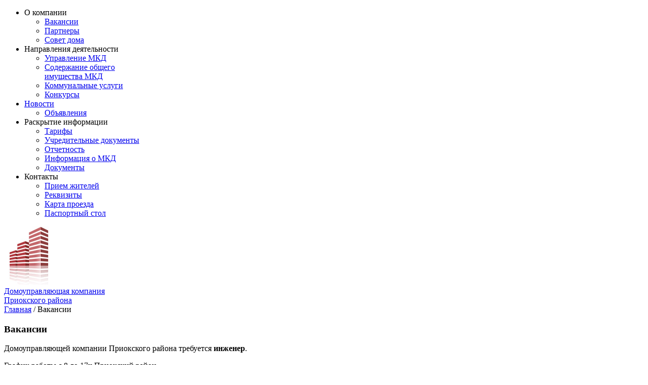

--- FILE ---
content_type: text/html; charset=utf-8
request_url: https://dkpriok.com/vakansii
body_size: 7945
content:
<!DOCTYPE HTML>
<html lang="ru-ru" dir="ltr">

<head>
	<meta charset="utf-8" />
<meta http-equiv="X-UA-Compatible" content="IE=edge,chrome=1">
<base href="https://dkpriok.com/vakansii" />
	<meta name="keywords" content="АО «ДК Приокского района»" />
	<meta name="author" content="Administrator" />
	<meta name="description" content="АО «ДК Приокского района»" />
	<meta name="generator" content="Joomla! - Open Source Content Management" />
	<title>АО «ДК Приокского района» - АО «ДК Приокского района»</title>
	<link href="/templates/yoo_cloud/favicon.ico" rel="shortcut icon" type="image/vnd.microsoft.icon" />
	<link href="/plugins/system/jce/css/content.css?b4c0dd2a3face33432895cf33bdd57f0" rel="stylesheet" type="text/css" />
	<link href="/plugins/system/jcemediabox/css/jcemediabox.min.css?0072da39200af2a5f0dbaf1a155242cd" rel="stylesheet" type="text/css" />
	<link href="/templates/yoo_cloud/css/bootstrap.css" rel="stylesheet" type="text/css" />
	<link href="/media/widgetkit/wk-styles-4c1e90ce.css" rel="stylesheet" type="text/css" id="wk-styles-css" />
	<script src="/media/jui/js/jquery.min.js?b4c0dd2a3face33432895cf33bdd57f0" type="text/javascript"></script>
	<script src="/media/jui/js/jquery-noconflict.js?b4c0dd2a3face33432895cf33bdd57f0" type="text/javascript"></script>
	<script src="/media/jui/js/jquery-migrate.min.js?b4c0dd2a3face33432895cf33bdd57f0" type="text/javascript"></script>
	<script src="/plugins/system/jcemediabox/js/jcemediabox.min.js?d67233ea942db0e502a9d3ca48545fb9" type="text/javascript"></script>
	<script src="/media/widgetkit/uikit2-4136926a.js" type="text/javascript"></script>
	<script src="/media/widgetkit/wk-scripts-52f5c388.js" type="text/javascript"></script>
	<script type="text/javascript">
jQuery(document).ready(function(){WfMediabox.init({"base":"\/","theme":"standard","width":"","height":"","lightbox":0,"shadowbox":0,"icons":1,"overlay":1,"overlay_opacity":0,"overlay_color":"","transition_speed":300,"close":2,"scrolling":"0","labels":{"close":"Close","next":"Next","previous":"Previous","cancel":"Cancel","numbers":"{{numbers}}","numbers_count":"{{current}} of {{total}}","download":"Download"}});});
	</script>

<link rel="apple-touch-icon-precomposed" href="/templates/yoo_cloud/apple_touch_icon.png" />
<link rel="stylesheet" href="/templates/yoo_cloud/css/base.css" />
<link rel="stylesheet" href="/templates/yoo_cloud/css/layout.css" />
<link rel="stylesheet" href="/templates/yoo_cloud/css/menus.css" />
<style>body { min-width: 1170px; }
.wrapper { width: 1170px; }
#sidebar-b { width: 390px; }
#maininner { width: 780px; }
#menu .dropdown { width: 250px; }
#menu .columns2 { width: 500px; }
#menu .columns3 { width: 750px; }
#menu .columns4 { width: 1000px; }</style>
<link rel="stylesheet" href="/templates/yoo_cloud/css/modules.css" />
<link rel="stylesheet" href="/templates/yoo_cloud/css/tools.css" />
<link rel="stylesheet" href="/templates/yoo_cloud/css/system.css" />
<link rel="stylesheet" href="/templates/yoo_cloud/css/extensions.css" />
<link rel="stylesheet" href="/templates/yoo_cloud/css/custom.css" />
<link rel="stylesheet" href="/templates/yoo_cloud/css/animations.css" />
<link rel="stylesheet" href="/templates/yoo_cloud/css/color/green.css" />
<link rel="stylesheet" href="/templates/yoo_cloud/styles/green_gradient/css/texture/noise.css" />
<link rel="stylesheet" href="/templates/yoo_cloud/css/font2/arial.css" />
<link rel="stylesheet" href="/templates/yoo_cloud/css/font3/arial.css" />
<link rel="stylesheet" href="/templates/yoo_cloud/styles/green_gradient/css/style.css" />
<link rel="stylesheet" href="/templates/yoo_cloud/css/print.css" />
<script src="/templates/yoo_cloud/warp/js/warp.js"></script>
<script src="/templates/yoo_cloud/warp/js/accordionmenu.js"></script>
<script src="/templates/yoo_cloud/warp/js/dropdownmenu.js"></script>
<script src="/templates/yoo_cloud/js/template.js"></script>

	<script type="text/javascript">
		var checkboxHeight = "25";
		var radioHeight = "25";
		var selectWidth = "175";


		/* No need to change anything after this */


		document.write('<style type="text/css">input.styled { display: none; } select.styled { position: relative; width: ' + selectWidth + 'px; opacity: 0; filter: alpha(opacity=0); z-index: 5; } .disabled { opacity: 0.5; filter: alpha(opacity=50); }</style>');

		var Custom = {
			init: function() {
				var inputs = document.getElementsByTagName("input"),
					span = Array(),
					textnode, option, active;
				for (a = 0; a < inputs.length; a++) {
					if ((inputs[a].type == "checkbox" || inputs[a].type == "radio") && inputs[a].className == "styled") {
						span[a] = document.createElement("span");
						span[a].className = inputs[a].type;

						if (inputs[a].checked == true) {
							if (inputs[a].type == "checkbox") {
								position = "0 -" + (checkboxHeight * 2) + "px";
								span[a].style.backgroundPosition = position;
							} else {
								position = "0 -" + (radioHeight * 2) + "px";
								span[a].style.backgroundPosition = position;
							}
						}
						inputs[a].parentNode.insertBefore(span[a], inputs[a]);
						inputs[a].onchange = Custom.clear;
						if (!inputs[a].getAttribute("disabled")) {
							span[a].onmousedown = Custom.pushed;
							span[a].onmouseup = Custom.check;
						} else {
							span[a].className = span[a].className += " disabled";
						}
					}
				}
				inputs = document.getElementsByTagName("select");
				for (a = 0; a < inputs.length; a++) {
					if (inputs[a].className == "styled") {
						option = inputs[a].getElementsByTagName("option");
						active = option[0].childNodes[0].nodeValue;
						textnode = document.createTextNode(active);
						for (b = 0; b < option.length; b++) {
							if (option[b].selected == true) {
								textnode = document.createTextNode(option[b].childNodes[0].nodeValue);
							}
						}
						span[a] = document.createElement("span");
						span[a].className = "select";
						span[a].id = "select" + inputs[a].name;
						span[a].appendChild(textnode);
						inputs[a].parentNode.insertBefore(span[a], inputs[a]);
						if (!inputs[a].getAttribute("disabled")) {
							inputs[a].onchange = Custom.choose2;

						} else {
							inputs[a].previousSibling.className = inputs[a].previousSibling.className += " disabled";
						}
					}
				}
				document.onmouseup = Custom.clear;
			},
			pushed: function() {
				element = this.nextSibling;
				if (element.checked == true && element.type == "checkbox") {
					this.style.backgroundPosition = "0 -" + checkboxHeight * 3 + "px";
				} else if (element.checked == true && element.type == "radio") {
					this.style.backgroundPosition = "0 -" + radioHeight * 3 + "px";
				} else if (element.checked != true && element.type == "checkbox") {
					this.style.backgroundPosition = "0 -" + checkboxHeight + "px";
				} else {
					this.style.backgroundPosition = "0 -" + radioHeight + "px";
				}
			},
			check: function() {
				element = this.nextSibling;
				if (element.checked == true && element.type == "checkbox") {
					this.style.backgroundPosition = "0 0";
					element.checked = false;
				} else {
					if (element.type == "checkbox") {
						this.style.backgroundPosition = "0 -" + checkboxHeight * 2 + "px";
					} else {
						this.style.backgroundPosition = "0 -" + radioHeight * 2 + "px";
						group = this.nextSibling.name;
						inputs = document.getElementsByTagName("input");
						for (a = 0; a < inputs.length; a++) {
							if (inputs[a].name == group && inputs[a] != this.nextSibling) {
								inputs[a].previousSibling.style.backgroundPosition = "0 0";
							}
						}
					}
					element.checked = true;
				}
			},
			clear: function() {
				inputs = document.getElementsByTagName("input");
				for (var b = 0; b < inputs.length; b++) {
					if (inputs[b].type == "checkbox" && inputs[b].checked == true && inputs[b].className == "styled") {
						inputs[b].previousSibling.style.backgroundPosition = "0 -" + checkboxHeight * 2 + "px";
					} else if (inputs[b].type == "checkbox" && inputs[b].className == "styled") {
						inputs[b].previousSibling.style.backgroundPosition = "0 0";
					} else if (inputs[b].type == "radio" && inputs[b].checked == true && inputs[b].className == "styled") {
						inputs[b].previousSibling.style.backgroundPosition = "0 -" + radioHeight * 2 + "px";
					} else if (inputs[b].type == "radio" && inputs[b].className == "styled") {
						inputs[b].previousSibling.style.backgroundPosition = "0 0";
					}
				}
			},
			choose: function() {
				option = this.getElementsByTagName("option");
				for (d = 0; d < option.length; d++) {
					if (option[d].selected == true) {
						document.getElementById("select" + this.name).childNodes[0].nodeValue = option[d].childNodes[0].nodeValue;
						location.href = option[d].value;
					}
				}
			},
			choose2: function() {
				option = this.getElementsByTagName("option");
				for (d = 0; d < option.length; d++) {
					if (option[d].selected == true) {
						document.getElementById("select" + this.name).childNodes[0].nodeValue = option[d].childNodes[0].nodeValue;
						location.href = option[d].value;
					}
				}
			}
		}
		window.onload = Custom.init;
	</script>

	<style type="text/css">
		.select {
			position: absolute;
			width: 151px;
			/* 158 With the padding included, the width is 190 pixels: the actual width of the image. */
			height: 16px;
			padding: 0 24px 0 0px;
			color: #fff;
			font: 11px/16px arial, sans-serif;
			background: url(select.png) no-repeat;
			overflow: hidden;

		}

		select {
			background-color: #ccc;
		}

		option {
			background: #ffbb00;
			color: #ffffff;
		}

		option:hover {
			background: #ff0000;
		}
	</style>

</head>

<body id="page" class="page sidebar-a-right sidebar-b-right isblog " data-config='{"twitter":0,"plusone":0,"facebook":0}'>

	<div id="page-bg">

		<div id="page-bg2">

			
			<div id="block-toolbar">

				<div class="wrapper">

					<div id="menubar" class="grid-block">

													<nav id="menu"><ul class="menu menu-dropdown">
<li class="level1 item174 parent"><span class="separator level1 parent"><span>О компании</span></span>
<div class="dropdown columns1"><div class="dropdown-bg"><div><div class="width100 column"><ul class="nav-child unstyled small level2"><li class="level2 item192 active current"><a href="/vakansii" class="level2 active current"><span>Вакансии</span></a></li><li class="level2 item223"><a href="/partners" class="level2"><span>Партнеры</span></a></li><li class="level2 item225"><a href="/sovet-doma" class="level2"><span>Совет дома</span></a></li></ul></div></div></div></div></li><li class="level1 item180 parent"><span class="separator level1 parent"><span>Направления деятельности</span></span>
<div class="dropdown columns1"><div class="dropdown-bg"><div><div class="width100 column"><ul class="nav-child unstyled small level2"><li class="level2 item228"><a href="/upravlenie-mkd" class="level2"><span>Управление МКД</span></a></li><li class="level2 item232"><a href="/soderzhanie-obshchego-imushchestva-mkd" class="level2"><span>Содержание общего имущества МКД</span></a></li><li class="level2 item234"><a href="/kommunalnye-uslugi" class="level2"><span>Коммунальные услуги</span></a></li><li class="level2 item236"><a href="/tenders" class="level2"><span>Конкурсы</span></a></li></ul></div></div></div></div></li><li class="level1 item261 parent"><a href="/news" class="level1 parent"><span>Новости</span></a><div class="dropdown columns1"><div class="dropdown-bg"><div><div class="width100 column"><ul class="nav-child unstyled small level2"><li class="level2 item272"><a href="/news/obyavleniya" class="level2"><span>Объявления</span></a></li></ul></div></div></div></div></li><li class="level1 item177 parent"><span class="separator level1 parent"><span>Раскрытие информации</span></span>
<div class="dropdown columns1"><div class="dropdown-bg"><div><div class="width100 column"><ul class="nav-child unstyled small level2"><li class="level2 item202"><a href="/tar" class="level2"><span>Тарифы</span></a></li><li class="level2 item247"><a href="/uchrediteln" class="level2"><span>Учредительные документы</span></a></li><li class="level2 item249"><a href="/otchet" class="level2"><span>Отчетность</span></a></li><li class="level2 item251"><a href="/informaciya-o-mkd" class="level2"><span>Информация о МКД</span></a></li><li class="level2 item244"><a href="/vazh" class="level2"><span>Документы</span></a></li></ul></div></div></div></div></li><li class="level1 item179 parent"><span class="separator level1 parent"><span>Контакты</span></span>
<div class="dropdown columns1"><div class="dropdown-bg"><div><div class="width100 column"><ul class="nav-child unstyled small level2"><li class="level2 item205"><a href="/priem-zh" class="level2"><span>Прием жителей</span></a></li><li class="level2 item256"><a href="/rekvizity" class="level2"><span>Реквизиты</span></a></li><li class="level2 item258"><a href="/karta-proezda" class="level2"><span>Карта проезда</span></a></li><li class="level2 item260"><a href="/pasportnyy-stol" class="level2"><span>Паспортный стол</span></a></li></ul></div></div></div></div></li></ul></nav>
						
						
					</div>


				</div>
			</div>

			<div id="block-toolbar1">
				<div id="white-block"></div>
				<div class="wrapper">
					<div class="jumbotron">
						<div class="container_logo">
							<div id="headerbar" class="grid-block">
																	<div id="branding" class="col-md-offset-3 col-md-6">
										<a id="logo-link" href="/">
											<img src="https://dkpriok.com/sites/all/themes/dk/img/logo.jpg" alt="ДК Приокского района " title="ДК Приокского района " id="logo">
											<div class="site-name">
												<span class="small">Домоуправляющая компания</span><br>
												<span class="big">Приокского района</span>
											</div>
										</a>
									</div>
									<!-- <a id="logo" href="https://dkpriok.com"><img src="/images/yootheme/logo2.png" width="1170"></a> -->
								
															</div>
						</div>
					</div>
				</div>
			</div>

			<div class="wrapper grid-block">

				<header id="header">

					

				</header>

				
				
									<div id="main" class="grid-block">

						<div id="maininner" class="grid-box">

							
															<section id="breadcrumbs"><div class="breadcrumbs"><a href="/">Главная</a> / <span>Вакансии</span></div></section>
							
							
							
															<section id="content" class="grid-block"><div id="system-message-container">
	</div>


<div id="system">

	
	<article class="item">

		
				<header>

										
								
			<h1 class="title">Вакансии</h1>

			
		</header>
			
		
		<div class="content clearfix">

		
<p>Домоуправляющей компании Приокского района требуется <strong>инженер</strong>.</p>
<p>График работы с 8 до 17ч Приокский&nbsp;район.&nbsp;</p>
<p>Образование высшее строительное. Опыт работ от 3 лет. Функции: Содержание жилого фонда , контроль выполнения работ подрядных организаций, заявок жителей , тех надзор. Контроль подготовки жилого фонда к сезонной эксплуатации. Обследование жилого фонда, коммуникаций ЦО, ГВС, ХВС, водоотведения, кровли, фасады, технические этажи. Контактный телефон :&nbsp;‭+7 (831) 274-66-12‬</p>
<hr /> 		</div>

								
		
		
		
			
	</article>

</div></section>
							
							
						</div>
						<!-- maininner end -->

						
													<aside id="sidebar-b" class="grid-box"><div class="grid-box width100 grid-v"><div class="module mod-box mod-box-header  deepest">

			
<!--<div style="width: 360px; float: left; position: relative; min-height: 1px; padding-right: 15px; padding-left: 15px; padding-top: 40px;"><a href="/oplata-onlayn"><img src="/images/4.png" alt="" /></a></div>-->
<div class="first leaf"><a href="/oplata-onlayn">Оплата онлайн</a></div>		
</div></div><div class="grid-box width100 grid-v"><div class="module mod-box mod-box-header  deepest">

			
<div class="send-data leaf"><a href="/index.php?option=com_tsj">Передать показания</a></div>		
</div></div><div class="grid-box width100 grid-v"><div class="module mod-box mod-box-header  deepest">

			
<!--<div style="width: 360px; float: left; position: relative; min-height: 1px; padding-right: 15px; padding-left: 15px;"><a href="/podklyuchenie-elektronnoy-kvitancii"><img src="/images/5.png" alt="" /></a></div>-->
<div class="leaf"><a href="/podklyuchenie-elektronnoy-kvitancii">Подключение электронной квитанции</a></div>		
</div></div><div class="grid-box width100 grid-v"><div class="module mod-box mod-box-header  deepest">

			
<!--<div style="width: 360px; float: left; position: relative; min-height: 1px; padding-right: 15px; padding-left: 15px;"><a href="/otchet"><img src="/images/6.png" alt="" /></a></div>-->
<div class="leaf"><a href="/otchet">Раскрытие информации</a></div>		
</div></div><div class="grid-box width100 grid-v"><div class="module mod-box mod-box-header  deepest">

			
<!--<div style="width: 360px; float: left; position: relative; min-height: 1px; padding-right: 15px; padding-left: 15px;"><a href="/tar"><img src="/images/7.png" alt="" /></a></div>-->
<div class="leaf"><a href="/tar">Тарифы</a></div>		
</div></div><div class="grid-box width100 grid-v"><div class="module mod-box mod-box-header  deepest">

			
<div class="row">
<div class="col-md-12 j3">
<div class="text"><a href="http://www.teploenergo-nn.ru/" target="_blank" rel="nofollow noopener">Теплоэнерго</a></div>
</div>
</div>		
</div></div><div class="grid-box width100 grid-v"><div class="module mod-box mod-box-header  deepest">

			
<div class="row">
<div class="col-md-12 j3">
<div class="text"><a href="http://www.fkrnnov.ru/" target="_blank" rel="nofollow noopener">Ремонт вашего дома</a><br />в региональной программе капитального ремонта</div>
</div>
</div>		
</div></div><div class="grid-box width100 grid-v"><div class="module mod-box mod-box-header  deepest">

			
<div class="row">
<div class="col-md-12 j3">
<div class="text"><a href="https://www.vodokanal-nn.ru/abonentam/peredacha-pokazaniy/" target="_blank" rel="nofollow noopener">Нижегородский водоканал</a></div>
</div>
</div>		
</div></div></aside>
						
					</div>
								<!-- main end -->

				
				
				
				
			</div>

			<div id="block-toolbar3">

				<div class="container">

					<div class="module   deepest">

			
<div class="float-left width33">
<div style="padding-left: 15px; overflow: hidden; border-left: 0px solid #ddd; box-shadow: inset 0px 0 0 #fff;">
<h2 class="title" style="padding-bottom: 0.4em;margin-bottom: 1em;margin-top: 0;font-size: 18px;font-family: inherit;font-weight: 500;line-height: 1.1;color: #dbe6ed;text-transform: uppercase;text-decoration: none;background: url(/images/h-line.jpg) bottom repeat-x;">Контакты</h2>
<div class="content">
<p style="font-size: 14px;">Адрес: 603009, Россия, Нижегородская область, Нижний Новгород, ул. Батумская, д.15а</p>
<p style="font-size: 14px;">Телефон: +7 (831) 268-10-00,&nbsp;+7 (831) 281-30-00</p>
<p style="font-size: 14px;">Факс: +7 (831) 464-15-03</p>
<p style="font-size: 14px;">Электронная почта: <a href="mailto:duk_priok@dkpriok.com" target="_blank">duk_priok@dkpriok.com</a></p>
<p style="font-size: 14px;"><a href="https://vk.com/club174466565" style="text-decoration: none"><span style="font-size:16px"><span style="color:rgb(0, 153, 204)"><strong>ВКонтакте</strong></span></span></a></p>
<p style="font-size: 14px;"><a href="/kontakty">Все контакты</a></p>
<p style="font-size: 14px;"><a href="/images/docs/documenty/2023/privacy-policy.pdf" target="_blank">Политика конфиденциальности</a></p>
<p style="font-size: 14px;"><a href="/images/docs/documenty/2023/processing-of-personal-data.pdf" target="_blank">Согласие на обработку персональных данных</a></p>
</div>
</div>
</div>
<div class="float-left width53">
<div style="padding-left: 100px;">
<h2 class="title" style="padding-bottom: 0.4em;margin-bottom: 1em;margin-top: 0;font-size: 18px;font-family: inherit;font-weight: 500;line-height: 1.1;color: #dbe6ed;text-transform: uppercase;text-decoration: none;background: url(/images/h-line.jpg) bottom repeat-x;">Мобильное приложение</h2>
<div class="content"><a href="https://play.google.com/store/apps/details?id=pro.my_dom.app" target="_blank" rel="noopener"><img src="/images/google-play.png" alt="google play" /></a> <a href="https://apps.apple.com/app/%D0%BC%D0%BE%D0%B9-%D0%B4%D0%BE%D0%BC-24/id1592258363" target="_blank" rel="noopener"><img src="/images/apple-store.png" alt="apple store" /></a></div>
</div>
</div>
<div class="float-left width13">&nbsp;</div>		
</div>
					
				</div>
			</div>

		</div>

	</div>

		<div class="darkLay"></div>
	<!--<div class="imgLay">
		<div class="image-zoom-wrapper">
			<div id="image-zoom-wrapper-imgDiv">
				<img src="/images/loader.gif" id="image-zoom-wrapper-img">
			</div>
			<p>
				<span id="image-zoom-wrapper-prev">
					<< Предыдущий</span> <span id="image-zoom-wrapper-next">Следующий >>
				</span>
			</p>
			<p id="image-zoom-wrapper-close">Закрыть</p>
		</div>
	</div>-->

<!--Предупреждение о сборе статистики-->
 <!--noindex-->
<div class="cookie-notification cookie-notification_hidden_yes">
    <div class="container_cookie-notification">
        <div class="cookie-notification__header h3">Мы&nbsp;используем Яндекс.Метрику</div>
        <div class="cookie-notification__body">
            <p>Этот сайт использует сервис веб-аналитики Яндекс.Метрика, предоставляемый компанией ООО&nbsp;«ЯНДЕКС», 119021, Россия, Москва, ул.&nbsp;Л.&nbsp;Толстого, 16 (далее&nbsp;— Яндекс).</p>
            <div class="full-message">
                <p>Сервис Яндекс.Метрика использует технологию "cookie"&nbsp;&mdash; небольшие текстовые файлы, размещаемые на&nbsp;компьютере пользователей с&nbsp;целью анализа их пользовательской активности.</p>
                <p>Собранная при помощи cookie информация не&nbsp;может идентифицировать вас, однако может помочь нам улучшить работу нашего сайта. Информация об&nbsp;использовании вами данного сайта, собранная при&nbsp;помощи cookie, будет передаваться Яндексу и&nbsp;храниться на&nbsp;сервере Яндекса в&nbsp;ЕС и Российской Федерации. Яндекс будет обрабатывать эту информацию для&nbsp;оценки использования вами сайта, составления для&nbsp;нас отчетов о&nbsp;деятельности нашего сайта, и&nbsp;предоставления других услуг. Яндекс обрабатывает эту информацию в&nbsp;порядке, установленном в&nbsp;условиях использования сервиса Яндекс.Метрика.</p>
                <p>Вы можете отказаться от&nbsp;использования cookies, выбрав соответствующие настройки в браузере. Также вы можете использовать инструмент&nbsp;&mdash; <a href="https://yandex.ru/support/metrika/general/opt-out.html" target="_blank" rel="nofollow norefferer">Блокировщик Яндекс.Метрики</a>. Однако это может повлиять на&nbsp;работу некоторых функций сайта. Используя этот сайт, вы&nbsp;соглашаетесь на&nbsp;обработку данных о&nbsp;вас Яндексом в&nbsp;порядке и&nbsp;целях, указанных выше.</p>
            </div>
            <div class="full-message-btn">
                <a href="javascript:void(0)" data-show="Подробнее" data-hide="Скрыть подробности" class="show">Подробнее</a>
            </div>
        </div>
        <button class="ask_question_btn" id="yes">Я согласен</button>
    </div>
</div>
<style>
.cookie-notification {
    position: fixed;
    background-color: rgba(255, 255, 255, .85);
    bottom: 0;
    width: 100%;
    color: #000;
    z-index: 99999;
    font-size: 80%;
    line-height: 1.3;
    border-top: 1px solid #000;
    backdrop-filter: blur(10px);
}
.container_cookie-notification {
    margin-right: auto;
    margin-left: auto;
    width: 100%;
    max-width: 1360px;
    box-sizing: border-box;
    padding: 30px 30px 20px 30px;
}
.cookie-notification p {
    margin: 5px 0;
}
.cookie-notification a {
    color: #753c2e;
    text-decoration: underline;
}
.cookie-notification_hidden_yes {
    display: none;
}
.cookie-notification__header {
    margin-bottom: 10px;
    font-size: 23px;
    line-height: 1.1em;
    font-weight: 500;
}
.cookie-notification__body {
    margin-bottom: 10px;
	font-size: 13px;
}
.cookie-notification .full-message-btn {
    display: none;
}
	.cookie-notification__button#yes {
		text-transform: uppercase;
		border-radius: 2px;
		border: 1px solid #000000;
		padding: 10px;
		color: #000000;
		display: inline-block;
		cursor: pointer;
		box-sizing: border-box;
		text-align: center;
		font-size: 0.85rem;
		line-height: 1;
		position: relative;
		background-color: #ffffff;
		transition: background-color 0.1s, color 0.1s;
		box-shadow: 0 9px 16px rgba(0, 0, 0, 0.11);
	}
	.cookie-notification__button#yes:hover {
		background-color: #000000;
		color: #ffffff;
		box-shadow: none;
		border: 1px solid #ffffff;
	}
@media (max-width:767px) {
    .cookie-notification .full-message {
        display: none;
    }
    .cookie-notification .full-message-btn {
        display: block;
    }
}
</style>
<script type="text/javascript" >
    (function(m,e,t,r,i,k,a){m[i]=m[i]||function(){(m[i].a=m[i].a||[]).push(arguments)};
    m[i].l=1*new Date();k=e.createElement(t),a=e.getElementsByTagName(t)[0],k.async=1,k.src=r,a.parentNode.insertBefore(k,a)})
    (window, document, "script", "https://mc.yandex.ru/metrika/tag.js", "ym");
</script>
<script type="text/javascript" src="/templates/yoo_cloud/js/js.cookie.js"></script>
<script type="text/javascript">
var messageElement = document.querySelector('.cookie-notification');
if (!Cookies.get('ym_agreement')) {
    showMessage();
} else {
    initCounter();
}

function addClass(o, c) {
    var re = new RegExp("(^|\\s)" + c + "(\\s|$)", "g");
    if (!o || re.test(o.className)) {
        return;
    }
    o.className = (o.className + " " + c).replace(/\s+/g, " ").replace(/(^ | $)/g, "");
}
function removeClass(o, c) {
    var re = new RegExp('(^|\\s)' + c + '(\\s|$)', 'g');
    if (!o) {
        return;
    }
    o.className = o.className.replace(re, '$1').replace(/\s+/g, ' ').replace(/(^ | $)/g, '');
}
function hideMessage() {
    addClass(messageElement, 'cookie-notification_hidden_yes');
}
function showMessage() {
    removeClass(messageElement, 'cookie-notification_hidden_yes');
}
function saveAnswer() {
    hideMessage();
    Cookies.set('ym_agreement', '1');
}
function initCounter() {
    ym(40258474, "init", {
        clickmap: true,
        trackLinks: true,
        accurateTrackBounce: true,
        webvisor: true
    });
    saveAnswer();
}
document.querySelector('#yes').addEventListener('click', initCounter);
document.querySelector('.full-message-btn a').addEventListener('click', function () {
    $('.full-message').toggle(300);
    var $this = $(this);
    if ($this.hasClass('show')) {
        $this.html($this.attr('data-hide'));
        $this.toggleClass('show');
        $this.toggleClass('hide');
    } else {
        $this.html($this.attr('data-show'));
        $this.toggleClass('show');
        $this.toggleClass('hide');
    }
});
</script>
<!--/noindex-->
<!--/Предупреждение о сборе статистики-->

</body>


</html>